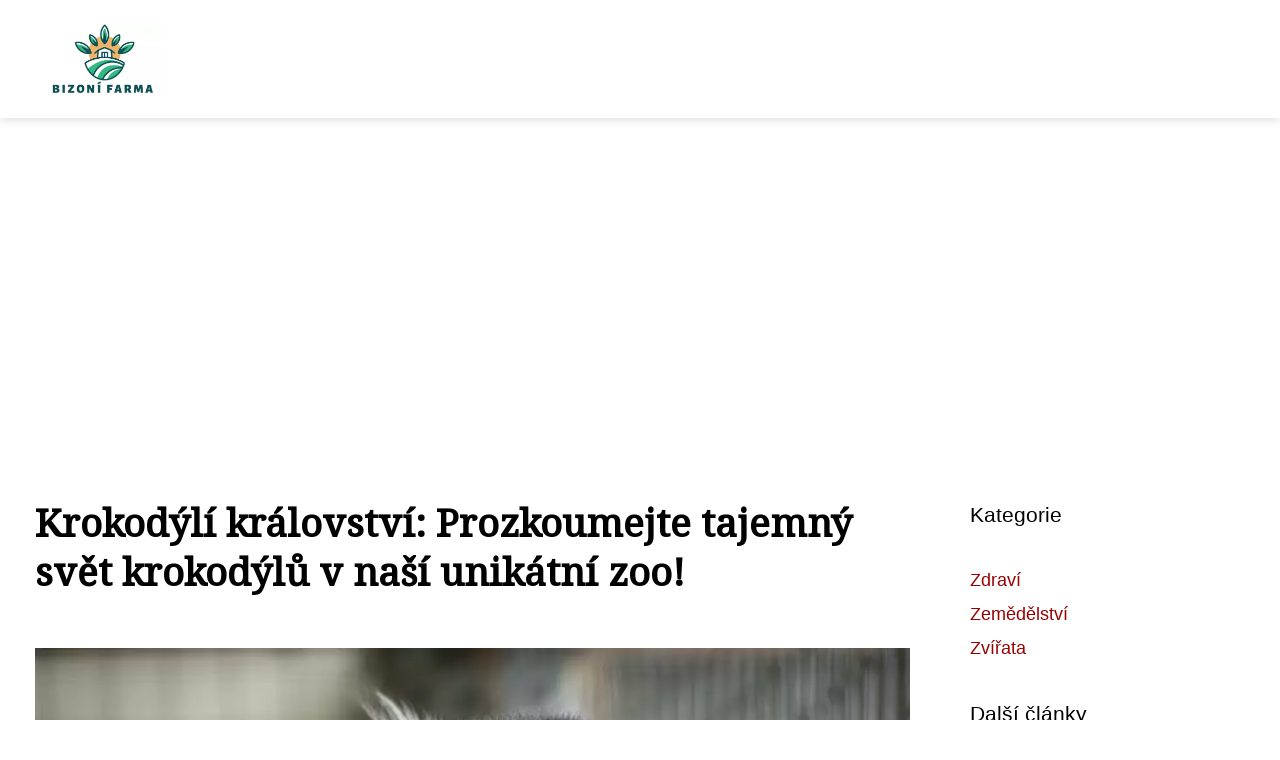

--- FILE ---
content_type: text/html;charset=UTF-8
request_url: https://bizoni-farma.cz/krokodyli-kralovstvi-prozkoumejte-tajemny-svet-krokodylu-v-nasi-unikatni-zoo/
body_size: 6770
content:
<!DOCTYPE html>
<html lang="cs">
    <head>
        <meta charset="utf-8">
<meta name="viewport" content="width=device-width, initial-scale=1.0, maximum-scale=5.0">
<meta name="keywords" content="">
<meta name="description" content="Zažijte dobrodružství v krokodýlí zoo: historie, rozmanitost a chov krokodýlů v zajetí. Navštivte výstavy, vzdělávací programy a podpořte ochranu druhů. Co nás čeká v budoucnosti?">
<link rel="stylesheet" type="text/css" href="https://bizoni-farma.cz/assets/css/style.css" media="all">
<link rel="stylesheet" type="text/css" href="https://bizoni-farma.cz/assets/css/skin.css" media="all">

<title>Krokodýlí království: Prozkoumejte tajemný svět krokodýlů v naší unikátní zoo! &lt; Bizonní farma</title>

<script async src="https://pagead2.googlesyndication.com/pagead/js/adsbygoogle.js?client=ca-pub-6892467337819768" crossorigin="anonymous"></script>



<script>
  var _paq = window._paq = window._paq || [];
  _paq.push(['trackPageView']);
  _paq.push(['enableLinkTracking']);
  (function() {
    var u = "//websitetrafficcounter.com/";
    _paq.push(['setTrackerUrl', u + 'matomo.php']);
    _paq.push(['setSiteId', '3']);
    var d = document, g = d.createElement('script'), s = d.getElementsByTagName('script')[0];
    g.async = true;
    g.src = u + 'matomo.js';
    s.parentNode.insertBefore(g, s);
  })();
</script>

<meta property="og:url" content="https://bizoni-farma.cz/krokodyli-kralovstvi-prozkoumejte-tajemny-svet-krokodylu-v-nasi-unikatni-zoo/" />
<meta property="og:type" content="article" />
<meta property="og:title" content="Krokodýlí království: Prozkoumejte tajemný svět krokodýlů v naší unikátní zoo!" />
<meta property="og:description" content="Zažijte dobrodružství v krokodýlí zoo: historie, rozmanitost a chov krokodýlů v zajetí. Navštivte výstavy, vzdělávací programy a podpořte ochranu druhů. Co nás čeká v budoucnosti?" />
<meta property="og:image" content="https://bizoni-farma.cz/image/8462/pexels-photo-15880187-large.webp" />
<script type="application/ld+json">
							    {
							      "@context": "https://schema.org",
							      "@type": "Article",
							      "headline": "Krokodýlí království: Prozkoumejte tajemný svět krokodýlů v naší unikátní zoo!",
							      "inLanguage": "cs",
							      "image": [
							        "https://bizoni-farma.cz/image/8462/pexels-photo-15880187-large.webp",
							        "https://bizoni-farma.cz/image/8462/pexels-photo-15880187-medium.webp",
							        "https://bizoni-farma.cz/image/8462/pexels-photo-15880187-small.webp"
							       ],
							      "datePublished": "2023-06-06T00:00:07+0200","dateModified": "2023-06-06T00:00:07+0200","publisher": {
								    "@type": "Organization",
								    "name": "Bizonní farma",
								    "email": "info@bizoni-farma.cz",
								    "url": "https://bizoni-farma.cz",
								    "logo": {
								      "@type": "ImageObject",
								      "url": "https://bizoni-farma.cz/image/logo/bizoni-farma.png"
								    }
								  },
								  "url": "https://bizoni-farma.cz/krokodyli-kralovstvi-prozkoumejte-tajemny-svet-krokodylu-v-nasi-unikatni-zoo/"
							      
							    }
							    </script>


<script type="application/ld+json">
  {
    "@context": "http://schema.org",
    "@type": "WebSite",
    "name": "Bizonní farma",
    "url": "https://bizoni-farma.cz"
  }
</script>
<link rel="icon" type="image/png" sizes="64x64" href="https://bizoni-farma.cz/favicon/favicon-64x64.png">
<link rel="icon" type="image/png" sizes="32x32" href="https://bizoni-farma.cz/favicon/favicon-32x32.png">
<link rel="shortcut icon" href="https://bizoni-farma.cz/favicon/favicon.ico">
    </head>
    <body class="layout--fixed grid--default">

        
        <div class="wrapper">
            <header class="header header--default" role="banner">

                <div class="header__inner">
                    <p class="header__logo">
                        <a href="https://bizoni-farma.cz">
                                                                                    <img alt="bizoni-farma.cz"
                                src="https://bizoni-farma.cz/image/logo/bizoni-farma-small.webp"
                                srcset="https://bizoni-farma.cz/image/logo/bizoni-farma-small.webp 300w, https://bizoni-farma.cz/image/logo/bizoni-farma-medium.webp 500w, https://bizoni-farma.cz/image/logo/bizoni-farma-large.webp 1000w">
                                                    </a>
                    </p>
                    <button class="header__toggle" id="header__toggle">
                        <svg xmlns="http://www.w3.org/2000/svg" width="24" height="24" viewBox="0 0 24 24" fill="none" stroke-width="2" stroke-linecap="round" stroke-linejoin="round">
                            <line x1="3" y1="12" x2="21" y2="12"></line>
                            <line x1="3" y1="6" x2="21" y2="6"></line>
                            <line x1="3" y1="18" x2="21" y2="18"></line>
                        </svg>
                    </button>

                    
                </div>
            </header>

            
            <nav class="smallnav" id="smallnav" style="display:none;">
                <button class="smallnav__close" id="smallnav__close">
                    <svg xmlns="http://www.w3.org/2000/svg" width="24" height="24" viewBox="0 0 24 24" fill="none" stroke="#000000" stroke-width="2" stroke-linecap="round" stroke-linejoin="round">
                        <line x1="18" y1="6" x2="6" y2="18"></line>
                        <line x1="6" y1="6" x2="18" y2="18"></line>
                    </svg>
                </button>
                <ul>
                                        <li>
                        <a href="https://bizoni-farma.cz/category/zdravi/">
                            Zdraví
                        </a>
                    </li>
                                        <li>
                        <a href="https://bizoni-farma.cz/category/zemedelstvi/">
                            Zemědělství
                        </a>
                    </li>
                                        <li>
                        <a href="https://bizoni-farma.cz/category/zvirata/">
                            Zvířata
                        </a>
                    </li>
                                    </ul>
            </nav>

            <script type="text/javascript">
                var open = document.querySelector('#header__toggle');
                var close = document.querySelector('#smallnav__close');
                var nav = document.querySelector('#smallnav');

                open.addEventListener('click', function(event) {
                    if (nav.style.display == "none") {
                        nav.style.display = "";
                    } else {
                        nav.style.display = "none";
                    }
                });

                close.addEventListener('click', function(event) {
                    if (nav.style.display == "none") {
                        nav.style.display = "";
                    } else {
                        nav.style.display = "none";
                    }
                });
            </script>

            
            
            <main class="main">
                <div class="main__inner">

                    
                    <section class="content">

                                                <article class="text">
  <h1 class="text__title">Krokodýlí království: Prozkoumejte tajemný svět krokodýlů v naší unikátní zoo!</h1>

  <p class="text__cover">
    <img alt="Krokodýlí Zoo"
        src="https://bizoni-farma.cz/image/8462/pexels-photo-15880187-large.webp"
        srcset="https://bizoni-farma.cz/image/8462/pexels-photo-15880187-small.webp 300w, https://bizoni-farma.cz/image/8462/pexels-photo-15880187-medium.webp 500w, https://bizoni-farma.cz/image/8462/pexels-photo-15880187-large.webp 1000w">
  </p>

  <div class="text__body">
        <div class="table-of-content">
      <span>Obsah článku:</span>
          <ol>
      <li class="first">
        <a href="#uvod-do-krokodyli-zoo">Úvod do krokodýlí zoo</a>
      </li>
      <li>
        <a href="#historie-krokodyli-zoo">Historie krokodýlí zoo</a>
      </li>
      <li>
        <a href="#rozmanitost-krokodylu-v-krokodyli-zoo">Rozmanitost krokodýlů v krokodýlí zoo</a>
      </li>
      <li>
        <a href="#chov-krokodylu-v-zajeti">Chov krokodýlů v zajetí</a>
      </li>
      <li>
        <a href="#krokodyli-vystavy-a-prezentace">Krokodýlí výstavy a prezentace</a>
      </li>
      <li>
        <a href="#vzdelavaci-programy-krokodyli-zoo">Vzdělávací programy krokodýlí zoo</a>
      </li>
      <li>
        <a href="#krokodyli-zoo-jako-ochrana-druhu">Krokodýlí zoo jako ochrana druhů</a>
      </li>
      <li>
        <a href="#budoucnost-krokodylich-zahrad">Budoucnost krokodýlích zahrad</a>
      </li>
      <li class="last">
        <a href="#zaver-a-doporuceni-pro-navstevniky-krokodyli-zoo">Závěr a doporučení pro návštěvníky krokodýlí zoo.</a>
      </li>
    </ol>

    </div>
    
    
    <h2 id="uvod-do-krokodyli-zoo">Úvod do krokodýlí zoo</h2>
<p>Úvod do krokodýlí zoo</p>

<p>Vítáme Vás v naší krokodýlí zoo, kde se můžete přiblížit exotickému světu těchto fascinujících tvorů. Naše zoo nabízí jedinečnou možnost vidět a poznat různé druhy krokodýlů a aligátorů, a to nejen z blízka, ale i při jejich krmení a chování. Připravili jsme pro Vás interaktivní expozice s informacemi o historii těchto plazů, jejich biologii a ekologii. Pokud jste milovníkem přírody, nechte se vtáhnout do atmosféry jedinečného prostředí naší krokodýlí zoo a objevte krásy této skupiny živočichů.</p>
<h2 id="historie-krokodyli-zoo">Historie krokodýlí zoo</h2>
<p>Historie krokodýlí zoo začala v roce 1987, kdy byla založena skupina nadšenců, která chtěla vytvořit zoo se specializací na tyto fascinující plazy. První exponáty byly dovezeny z různých částí světa a postupně se kolekce rozrůstala. V roce 1995 byla krokodýlí zoo přestěhována do nového moderního areálu s prostory pro návštěvníky i samotné zvířata. Dnes patří krokodýlí zoo mezi nejvýznamnější zoologické zahrady svého druhu, nabízející poznání o tajemné a nebezpečné fauně i adrenalinové zážitky dospělým i dětem.</p>
<h2 id="rozmanitost-krokodylu-v-krokodyli-zoo">Rozmanitost krokodýlů v krokodýlí zoo</h2>
<p>Krokodýlí zoo nabízí nekonečné množství možností, jak objevit rozmanitost této ohromující druhové skupiny. Od obrovských sladkovodních krokodýlů až po malé dravce z mořských pobřeží, krokodýlí zoo je domovem pro řadu fascinujících tvorů, které přitahují pozornost návštěvníků všech věkových kategorií. Ať už se chcete plavit mezi ledabyle plujícím krokodýlem nilským nebo sledovat souboj dvou obřích aligátorů, krokodýlí zoo garantuje nezapomenutelné zážitky pro každého milovníka zvířat.</p>
<h2 id="chov-krokodylu-v-zajeti">Chov krokodýlů v zajetí</h2>
<p>Chov krokodýlů v zajetí je náročná a zodpovědná práce, které se věnují odborníci v krokodýlích zoologických zahradách po celém světě. Tyto zoo mají za cíl nejenom zachování druhů krokodýlů, ale také vzdělávání veřejnosti o důležitosti ochrany těchto fascinujících tvorů a jejich životního prostředí. Při správném chovu jsou krokodýli v zajetí zdraví a spokojení, což umožňuje návštěvníkům shlédnout je z blízka a s ohledem na bezpečnost nejen pro ně, ale i pro samotné zvíře.</p>
<h2 id="krokodyli-vystavy-a-prezentace">Krokodýlí výstavy a prezentace</h2>
<p>Pokud hledáte zajímavou a neobvyklou výstavu zvířat, zaměřenou na krokodýly, tak se určitě podívejte na naši "Krokodýlí výstavu a prezentaci". Na této výstavě naleznete mnoho druhů krokodýlů z různých částí světa. Všechna zvířata jsou pečlivě vybrána a chovají se s respektem k jejich přirozenému prostředí. Nicméně, vaše návštěva není jen o pozorování těchto fascinujících zvířat, ale také o poznání víc o jejich způsobu života, biologii a ekologii. Přijdete-li s rodinou, připraveny jsou pro vás i interaktivní aktivity pro dospělé i děti. Tak neváhejte a přijďte si užít toto unikátní zoo-zážitků!</p>
<h2 id="vzdelavaci-programy-krokodyli-zoo">Vzdělávací programy krokodýlí zoo</h2>
<p>Provozování krokodýlí zoologické zahrady není jen o vystavování těchto fascinujících tvorů. Naše krokodýlí zoo také nabízí rozmanité vzdělávací programy pro návštěvníky všech věkových skupin. Díky našim programům se dozvíte nejen zajímavosti o životě a chování krokodýlů, ale i o jejich vlivu na ekosystém a nutnosti ochrany ohrožených druhů. Přijďte si s námi užít nejen zábavu, ale i poučení!</p>
<h2 id="krokodyli-zoo-jako-ochrana-druhu">Krokodýlí zoo jako ochrana druhů</h2>
<p>Krokodýlí zoo jako ochrana druhů</p>

<p>Krokodýlové patří mezi ohrožená zvířata a jejich populace v přírodě klesá. Krokodýlí zoo však hraje důležitou roli při ochraně těchto druhů. Tyto zoo se nejen starají o chov krokodýlů, ale také se snaží zlepšit situaci v přírodě a podporovat vzdělávání veřejnosti o potřebě ochrany těchto zvířat.</p>

<p>Když se podíváte na <a href="https://farmarske-sluzby.cz/zoo-cr-objevte-fascinujici-svet-zvirat-v-ceskych-zoologickych-zahradach/">zoo ČR</a>, tak krokodýli jsou fakt úžasný. No a díky tomu, že je můžeme v zoo ČR vidět na vlastní oči, tak si lidi konečně uvědomí, jak je důležitý je chránit v jejich přirozeným prostředí. Vlastně všechny zoo ČR dneska fungujou jako takový záchranný stanice pro ohrožený druhy, kde se experti staraj o jejich rozmnožování a udržení genetický pestrosti. Je to prostě super, že tyhle plazy můžeme takhle pozorovat.</p>

<p>Proto krokodýlí zoo nejsou jen atrakcemi pro návštěvníky, ale mají také důležité místo v globálním úsilí o zachování ohrožených druhů živočichů.</p>
<h2 id="budoucnost-krokodylich-zahrad">Budoucnost krokodýlích zahrad</h2>
<p>Budoucnost krokodýlích zahrad: Zamyšlení nad vývojem a ochranou tohoto fascinujícího druhu. </p>

<p>Krokodýlí zoo je jedinečným místem, které umožňuje návštěvníkům prozkoumat fascinující svět těchto tvorů. Nicméně se budoucnost krokodýlů nezdá být zcela jistá. Proto by právě krokodýlí zahrady mohly hrát klíčovou roli při ochraně a udržení těchto ohrožených druhů.</p>

<p>Budeme zkoumat možnosti, jak zlepšit chovatele krokodýlů, jak zajistit správné podmínky pro tyto tvory a jak podporovat vzdělávací programy zaměřené na jejich ochranu. Společně můžeme přispět ke záchraně krokodýlové populace a zajistit tak budoucnost tohoto ohromujícího druhu.</p>
<h2 id="zaver-a-doporuceni-pro-navstevniky-krokodyli-zoo">Závěr a doporučení pro návštěvníky krokodýlí zoo.</h2>
<p>Pokud jste se rozhodli navštívit naši krokodýlí zoo, rádi bychom vám přinesli závěr a doporučení, která vám pomohou získat co nejlepší zážitek z vaší návštěvy.</p>

<p>Začněte svou návštěvu brzy ráno. Krokodýlové jsou aktivní zejména během prvního části dne, takže budete mít více šancí vidět je v akci.</p>

<p>Přibližně hodinu před uzavřením se můžete těšit na krmivou show, která je naprosto úchvatná. Uvidíte, jak krokodýli žijí a jak se o ně starají.</p>

<p>Neberte si s sebou žádné jídlo nebo nápoje. Je striktně zakázáno krmit zvířata jako jsou krokodýli. Pokud si chcete odnést suvenýry, můžeme vám doporučit obchod s dárky u východu.</p>

<p>Myslete na to, že krokodýlové jsou divocí tvorové a nikdy nepokoušejte se s nimi kontaktovat. Zůstaňte u bezpečné vzdálenosti a sledujte je radostně.</p>

<p>Doufáme, že budete mít při své návštěvě skvělý čas, a že vám tyto tipy pomohou k většímu povědomí o životě krokodýlů.</p>

      </div>

  <div class="text__info">
    <p class="text__date">
      Publikováno: 06. 06. 2023
          </p>

        <p class="text__category">
      Kategorie:
      <a href="https://bizoni-farma.cz/category/zvirata/">zvířata</a>    </p>
    
    
      </div>
</article>

<section class="bottom">
  <div class="bottom__inner">
        <article class="article">
      <p class="article__image">
        <a href="https://bizoni-farma.cz/z-mestskeho-bytu-na-rodinnou-farmu-nase-deti-ted-vedi-odkud-pochazi-jidlo-na-stole/">
          <img alt=""
              src="https://bizoni-farma.cz/image/73965/a-family-run-farm-scene-with-a-cou-0-small.webp"
              srcset="https://bizoni-farma.cz/image/73965/a-family-run-farm-scene-with-a-cou-0-small.webp 300w, https://bizoni-farma.cz/image/73965/a-family-run-farm-scene-with-a-cou-0-medium.webp 500w, https://bizoni-farma.cz/image/73965/a-family-run-farm-scene-with-a-cou-0-large.webp 1000w">
        </a>
      </p>

      <h2 class="article__title">
        <a href="https://bizoni-farma.cz/z-mestskeho-bytu-na-rodinnou-farmu-nase-deti-ted-vedi-odkud-pochazi-jidlo-na-stole/">Z městského bytu na rodinnou farmu: Naše děti teď vědí, odkud pochází jídlo na stole</a>
      </h2>

            <p class="article__category">
        <a href="https://bizoni-farma.cz/category/zvirata/">zvířata</a>      </p>
      
      <p class="article__date">22. 04. 2025</p>
    </article>
        <article class="article">
      <p class="article__image">
        <a href="https://bizoni-farma.cz/sezonni-nemoci-kocek-ahoj-jaro/">
          <img alt=""
              src="https://bizoni-farma.cz/image/45886/cute-baby-kitten-sitting-inside-brown-paper-grocery-sack-small.webp"
              srcset="https://bizoni-farma.cz/image/45886/cute-baby-kitten-sitting-inside-brown-paper-grocery-sack-small.webp 300w, https://bizoni-farma.cz/image/45886/cute-baby-kitten-sitting-inside-brown-paper-grocery-sack-medium.webp 500w, https://bizoni-farma.cz/image/45886/cute-baby-kitten-sitting-inside-brown-paper-grocery-sack-large.webp 1000w">
        </a>
      </p>

      <h2 class="article__title">
        <a href="https://bizoni-farma.cz/sezonni-nemoci-kocek-ahoj-jaro/">Sezonní nemoci koček: ahoj, jaro!</a>
      </h2>

            <p class="article__category">
        <a href="https://bizoni-farma.cz/category/zvirata/">zvířata</a>      </p>
      
      <p class="article__date">25. 03. 2024</p>
    </article>
        <article class="article">
      <p class="article__image">
        <a href="https://bizoni-farma.cz/enterozoo-akutni-pomoc-pri-koznich-onemocnenich/">
          <img alt=""
              src="https://bizoni-farma.cz/image/45909/cute-baby-kitten-sitting-inside-brown-paper-grocery-sack-large-small.webp"
              srcset="https://bizoni-farma.cz/image/45909/cute-baby-kitten-sitting-inside-brown-paper-grocery-sack-large-small.webp 300w, https://bizoni-farma.cz/image/45909/cute-baby-kitten-sitting-inside-brown-paper-grocery-sack-large-medium.webp 500w, https://bizoni-farma.cz/image/45909/cute-baby-kitten-sitting-inside-brown-paper-grocery-sack-large-large.webp 1000w">
        </a>
      </p>

      <h2 class="article__title">
        <a href="https://bizoni-farma.cz/enterozoo-akutni-pomoc-pri-koznich-onemocnenich/">EnteroZOO: akutní pomoc při kožních onemocněních</a>
      </h2>

            <p class="article__category">
        <a href="https://bizoni-farma.cz/category/zvirata/">zvířata</a>      </p>
      
      <p class="article__date">04. 04. 2024</p>
    </article>
      </div>
</section>

                        
                        
                        
                    </section>

                                        <aside class="sidebar">
  
      
    <h3>Kategorie</h3>
  
    <nav class="nav" role="navigation">
    <ul>
            <li>
        <a href="https://bizoni-farma.cz/category/zdravi/">
          <span>Zdraví</span>
        </a>
      </li>
            <li>
        <a href="https://bizoni-farma.cz/category/zemedelstvi/">
          <span>Zemědělství</span>
        </a>
      </li>
            <li>
        <a href="https://bizoni-farma.cz/category/zvirata/">
          <span>Zvířata</span>
        </a>
      </li>
          </ul>
  </nav>

  
      
    <h3>Další články</h3>
  
      <article class="article">
    <p class="article__image">
      <a href="https://bizoni-farma.cz/potkan-tajemny-a-neodolatelny-tvor-zpodzemi/">
        <img alt="Potkan"
            src="https://bizoni-farma.cz/image/15657/potkan-small.webp"
            srcset="https://bizoni-farma.cz/image/15657/potkan-small.webp 300w, https://bizoni-farma.cz/image/15657/potkan-medium.webp 500w, https://bizoni-farma.cz/image/15657/potkan-large.webp 1000w">
      </a>
    </p>
    <h3 class="article__title">
      <a href="https://bizoni-farma.cz/potkan-tajemny-a-neodolatelny-tvor-zpodzemi/">Potkan: Tajemný a neodolatelný tvor zpodzemí</a>
    </h3>
  </article>
    <article class="article">
    <p class="article__image">
      <a href="https://bizoni-farma.cz/zivot-na-horske-draze-porozumeni-hranicni-poruse-osobnosti/">
        <img alt="Hraniční Porucha Osobnosti"
            src="https://bizoni-farma.cz/image/71235/hranicni-porucha-osobnosti-small.webp"
            srcset="https://bizoni-farma.cz/image/71235/hranicni-porucha-osobnosti-small.webp 300w, https://bizoni-farma.cz/image/71235/hranicni-porucha-osobnosti-medium.webp 500w, https://bizoni-farma.cz/image/71235/hranicni-porucha-osobnosti-large.webp 1000w">
      </a>
    </p>
    <h3 class="article__title">
      <a href="https://bizoni-farma.cz/zivot-na-horske-draze-porozumeni-hranicni-poruse-osobnosti/">Život na horské dráze: Porozumění hraniční poruše osobnosti</a>
    </h3>
  </article>
    <article class="article">
    <p class="article__image">
      <a href="https://bizoni-farma.cz/krajta-zelena-tajemny-had-plny-prekvapeni/">
        <img alt="Krajta Zelená"
            src="https://bizoni-farma.cz/image/8243/pexels-photo-3280908-small.webp"
            srcset="https://bizoni-farma.cz/image/8243/pexels-photo-3280908-small.webp 300w, https://bizoni-farma.cz/image/8243/pexels-photo-3280908-medium.webp 500w, https://bizoni-farma.cz/image/8243/pexels-photo-3280908-large.webp 1000w">
      </a>
    </p>
    <h3 class="article__title">
      <a href="https://bizoni-farma.cz/krajta-zelena-tajemny-had-plny-prekvapeni/">Krajta zelená: Tajemný had plný překvapení</a>
    </h3>
  </article>
    <article class="article">
    <p class="article__image">
      <a href="https://bizoni-farma.cz/labradoodle-krizenec-ktery-vas-okouzli-svym-neodolatelnym-vzhledem-i-povahou/">
        <img alt="Labradoodle"
            src="https://bizoni-farma.cz/image/4240/pexels-photo-7977377-small.webp"
            srcset="https://bizoni-farma.cz/image/4240/pexels-photo-7977377-small.webp 300w, https://bizoni-farma.cz/image/4240/pexels-photo-7977377-medium.webp 500w, https://bizoni-farma.cz/image/4240/pexels-photo-7977377-large.webp 1000w">
      </a>
    </p>
    <h3 class="article__title">
      <a href="https://bizoni-farma.cz/labradoodle-krizenec-ktery-vas-okouzli-svym-neodolatelnym-vzhledem-i-povahou/">Labradoodle - kříženec, který vás okouzlí svým neodolatelným vzhledem i povahou</a>
    </h3>
  </article>
    <article class="article">
    <p class="article__image">
      <a href="https://bizoni-farma.cz/zazijte-dobrodruzstvi-s-mastodonty-tajemnymi-obry-nasi-minulosti/">
        <img alt="Mastodont"
            src="https://bizoni-farma.cz/image/2957/pexels-photo-1034425-small.webp"
            srcset="https://bizoni-farma.cz/image/2957/pexels-photo-1034425-small.webp 300w, https://bizoni-farma.cz/image/2957/pexels-photo-1034425-medium.webp 500w, https://bizoni-farma.cz/image/2957/pexels-photo-1034425-large.webp 1000w">
      </a>
    </p>
    <h3 class="article__title">
      <a href="https://bizoni-farma.cz/zazijte-dobrodruzstvi-s-mastodonty-tajemnymi-obry-nasi-minulosti/">Zažijte dobrodružství s mastodonty - tajemnými obry naší minulosti!</a>
    </h3>
  </article>
  
  
      
    <h3>Redakce</h3>
  
    <ul class="authors">
        <li>
      <a href="https://bizoni-farma.cz/author/dagmar-kozakova/">
        <span>Dagmar Kozáková</span>
      </a>
    </li>
        <li>
      <a href="https://bizoni-farma.cz/author/jarmila-cermakova/">
        <span>Jarmila Čermáková</span>
      </a>
    </li>
        <li>
      <a href="https://bizoni-farma.cz/author/jindra-horinkova/">
        <span>Jindra Horinková</span>
      </a>
    </li>
        <li>
      <a href="https://bizoni-farma.cz/author/terezie-vondrakova/">
        <span>Terezie Vondráková</span>
      </a>
    </li>
        <li>
      <a href="https://bizoni-farma.cz/author/vendulka-vlckova/">
        <span>Vendulka Vlčková</span>
      </a>
    </li>
        <li>
      <a href="https://bizoni-farma.cz/author/vlastimil-konecny/">
        <span>Vlastimil Konečný</span>
      </a>
    </li>
      </ul>

  
      
    <h3>Informace</h3>
  
    <nav class="nav" role="navigation">
    <ul>
            <li>
        <a href="https://bizoni-farma.cz/contact/">
          <span>Kontakt</span>
        </a>
      </li>
            <li>
        <a href="https://bizoni-farma.cz/advertising/">
          <span>Reklama</span>
        </a>
      </li>
            <li>
        <a href="https://bizoni-farma.cz/privacy-policy/">
          <span>Ochrana osobních údajů</span>
        </a>
      </li>
            <li>
        <a href="https://bizoni-farma.cz/terms-of-use/">
          <span>Podmínky použití</span>
        </a>
      </li>
          </ul>
  </nav>
  
      
  
  
  </aside>
                    
                </div>
            </main>

            
            
            <footer class="footer" role="contentinfo">
  <div class="footer__inner">
    <p>&copy;&nbsp;2026 bizoni-farma.cz - Bizonní farma - Objevte pravou americkou divočinu u nás. Nabízíme kvalitní maso z bizonů chovaných na pastvě. Nahlédněte do zákulisí farmy na bizoni-farma.cz.</p>

        <p> Provozovatel: PR Yard media s.r.o., Adresa: Nová Ves 272, 46331 Nová Ves, IČ: 07840772, DIČ: CZ07840772</p>
    
  </div>
</footer>

        </div>

        
        
    </body>
</html>

--- FILE ---
content_type: text/html; charset=utf-8
request_url: https://www.google.com/recaptcha/api2/aframe
body_size: 267
content:
<!DOCTYPE HTML><html><head><meta http-equiv="content-type" content="text/html; charset=UTF-8"></head><body><script nonce="ECEg45MNqzrrzN-bMvu2lA">/** Anti-fraud and anti-abuse applications only. See google.com/recaptcha */ try{var clients={'sodar':'https://pagead2.googlesyndication.com/pagead/sodar?'};window.addEventListener("message",function(a){try{if(a.source===window.parent){var b=JSON.parse(a.data);var c=clients[b['id']];if(c){var d=document.createElement('img');d.src=c+b['params']+'&rc='+(localStorage.getItem("rc::a")?sessionStorage.getItem("rc::b"):"");window.document.body.appendChild(d);sessionStorage.setItem("rc::e",parseInt(sessionStorage.getItem("rc::e")||0)+1);localStorage.setItem("rc::h",'1769028158064');}}}catch(b){}});window.parent.postMessage("_grecaptcha_ready", "*");}catch(b){}</script></body></html>